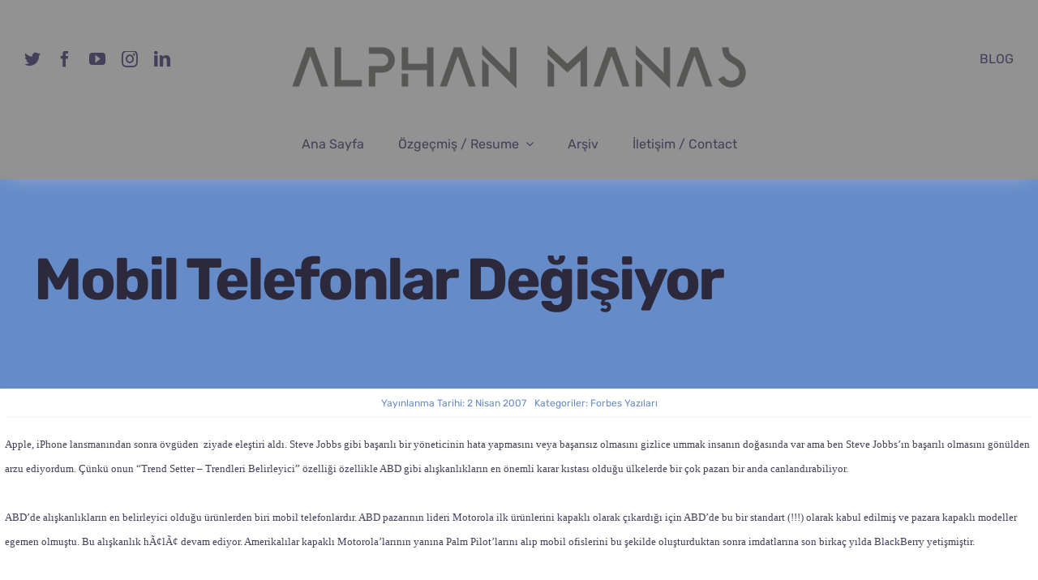

--- FILE ---
content_type: text/html; charset=UTF-8
request_url: https://www.alphanmanas.com/mobil-telefonlar-degisiyor/
body_size: 14968
content:
<!DOCTYPE html>
<html class="avada-html-layout-wide avada-html-header-position-top avada-is-100-percent-template" lang="tr">
<head>
	<meta http-equiv="X-UA-Compatible" content="IE=edge" />
	<meta http-equiv="Content-Type" content="text/html; charset=utf-8"/>
	<meta name="viewport" content="width=device-width, initial-scale=1" />
	<meta name='robots' content='index, follow, max-image-preview:large, max-snippet:-1, max-video-preview:-1' />

	<!-- This site is optimized with the Yoast SEO plugin v26.7 - https://yoast.com/wordpress/plugins/seo/ -->
	<title>Mobil Telefonlar Değişiyor - Alphan Manas</title>
	<meta name="description" content="Apple, iPhone lansmanından sonra övgüden  ziyade eleştiri aldı. Steve Jobbs gibi başarılı bir yöneticinin hata yapmasını veya başarısız olmasını gizlice - Mobil Telefonlar Değişiyor" />
	<link rel="canonical" href="https://www.alphanmanas.com/mobil-telefonlar-degisiyor/" />
	<meta property="og:locale" content="tr_TR" />
	<meta property="og:type" content="article" />
	<meta property="og:title" content="Mobil Telefonlar Değişiyor - Alphan Manas" />
	<meta property="og:description" content="Apple, iPhone lansmanından sonra övgüden  ziyade eleştiri aldı. Steve Jobbs gibi başarılı bir yöneticinin hata yapmasını veya başarısız olmasını gizlice - Mobil Telefonlar Değişiyor" />
	<meta property="og:url" content="https://www.alphanmanas.com/mobil-telefonlar-degisiyor/" />
	<meta property="og:site_name" content="Alphan Manas" />
	<meta property="article:publisher" content="https://www.facebook.com/manas.alphan/" />
	<meta property="article:author" content="https://www.facebook.com/manas.alphan/" />
	<meta property="article:published_time" content="2007-04-02T08:42:48+00:00" />
	<meta property="og:image" content="https://www.alphanmanas.com/wp-content/uploads/2023/03/alphanmanas-logo-mavi.png" />
	<meta property="og:image:width" content="1920" />
	<meta property="og:image:height" content="624" />
	<meta property="og:image:type" content="image/png" />
	<meta name="author" content="Alphan Manas" />
	<meta name="twitter:card" content="summary_large_image" />
	<meta name="twitter:creator" content="@alphanmanas" />
	<meta name="twitter:site" content="@alphanmanas" />
	<script type="application/ld+json" class="yoast-schema-graph">{"@context":"https://schema.org","@graph":[{"@type":"Article","@id":"https://www.alphanmanas.com/mobil-telefonlar-degisiyor/#article","isPartOf":{"@id":"https://www.alphanmanas.com/mobil-telefonlar-degisiyor/"},"author":{"name":"Alphan Manas","@id":"https://www.alphanmanas.com/#/schema/person/a75e679c510d7ec3ee836c2388f70a8d"},"headline":"Mobil Telefonlar Değişiyor","datePublished":"2007-04-02T08:42:48+00:00","mainEntityOfPage":{"@id":"https://www.alphanmanas.com/mobil-telefonlar-degisiyor/"},"wordCount":999,"commentCount":0,"publisher":{"@id":"https://www.alphanmanas.com/#/schema/person/a75e679c510d7ec3ee836c2388f70a8d"},"articleSection":["Forbes Yazıları"],"inLanguage":"tr","potentialAction":[{"@type":"CommentAction","name":"Comment","target":["https://www.alphanmanas.com/mobil-telefonlar-degisiyor/#respond"]}]},{"@type":"WebPage","@id":"https://www.alphanmanas.com/mobil-telefonlar-degisiyor/","url":"https://www.alphanmanas.com/mobil-telefonlar-degisiyor/","name":"Mobil Telefonlar Değişiyor - Alphan Manas","isPartOf":{"@id":"https://www.alphanmanas.com/#website"},"datePublished":"2007-04-02T08:42:48+00:00","description":"Apple, iPhone lansmanından sonra övgüden  ziyade eleştiri aldı. Steve Jobbs gibi başarılı bir yöneticinin hata yapmasını veya başarısız olmasını gizlice - Mobil Telefonlar Değişiyor","breadcrumb":{"@id":"https://www.alphanmanas.com/mobil-telefonlar-degisiyor/#breadcrumb"},"inLanguage":"tr","potentialAction":[{"@type":"ReadAction","target":["https://www.alphanmanas.com/mobil-telefonlar-degisiyor/"]}]},{"@type":"BreadcrumbList","@id":"https://www.alphanmanas.com/mobil-telefonlar-degisiyor/#breadcrumb","itemListElement":[{"@type":"ListItem","position":1,"name":"Anasayfa","item":"https://www.alphanmanas.com/"},{"@type":"ListItem","position":2,"name":"Blog","item":"https://www.alphanmanas.com/blog/"},{"@type":"ListItem","position":3,"name":"Forbes Yazıları","item":"https://www.alphanmanas.com/forbes-yazilari/"},{"@type":"ListItem","position":4,"name":"Mobil Telefonlar Değişiyor"}]},{"@type":"WebSite","@id":"https://www.alphanmanas.com/#website","url":"https://www.alphanmanas.com/","name":"Alphan Manas","description":"Geleceğe hoş geldiniz.","publisher":{"@id":"https://www.alphanmanas.com/#/schema/person/a75e679c510d7ec3ee836c2388f70a8d"},"potentialAction":[{"@type":"SearchAction","target":{"@type":"EntryPoint","urlTemplate":"https://www.alphanmanas.com/?s={search_term_string}"},"query-input":{"@type":"PropertyValueSpecification","valueRequired":true,"valueName":"search_term_string"}}],"inLanguage":"tr"},{"@type":["Person","Organization"],"@id":"https://www.alphanmanas.com/#/schema/person/a75e679c510d7ec3ee836c2388f70a8d","name":"Alphan Manas","image":{"@type":"ImageObject","inLanguage":"tr","@id":"https://www.alphanmanas.com/#/schema/person/image/","url":"https://www.alphanmanas.com/wp-content/uploads/2020/08/alphanmanas-pht.jpg","contentUrl":"https://www.alphanmanas.com/wp-content/uploads/2020/08/alphanmanas-pht.jpg","width":2006,"height":2006,"caption":"Alphan Manas"},"logo":{"@id":"https://www.alphanmanas.com/#/schema/person/image/"},"sameAs":["https://www.alphanmanas.com/","https://www.facebook.com/manas.alphan/","https://www.instagram.com/alphanmanas/","https://www.linkedin.com/in/alphan-manas-1071a76/","https://x.com/alphanmanas","https://www.youtube.com/@alphanmanas35","https://tr.wikipedia.org/wiki/Alphan_Manas"]}]}</script>
	<!-- / Yoast SEO plugin. -->


		
		
		
				<link rel="alternate" title="oEmbed (JSON)" type="application/json+oembed" href="https://www.alphanmanas.com/wp-json/oembed/1.0/embed?url=https%3A%2F%2Fwww.alphanmanas.com%2Fmobil-telefonlar-degisiyor%2F" />
<link rel="alternate" title="oEmbed (XML)" type="text/xml+oembed" href="https://www.alphanmanas.com/wp-json/oembed/1.0/embed?url=https%3A%2F%2Fwww.alphanmanas.com%2Fmobil-telefonlar-degisiyor%2F&#038;format=xml" />
<style id='wp-img-auto-sizes-contain-inline-css' type='text/css'>
img:is([sizes=auto i],[sizes^="auto," i]){contain-intrinsic-size:3000px 1500px}
/*# sourceURL=wp-img-auto-sizes-contain-inline-css */
</style>
<link rel='stylesheet' id='sgr-css' href='https://www.alphanmanas.com/wp-content/plugins/simple-google-recaptcha/sgr.css?ver=1680588230' type='text/css' media='all' />
<link rel='stylesheet' id='formidable-css' href='https://www.alphanmanas.com/wp-admin/admin-ajax.php?action=frmpro_css&#038;ver=831915' type='text/css' media='all' />
<link rel='stylesheet' id='child-style-css' href='https://www.alphanmanas.com/wp-content/themes/Avada-Child-Theme/style.css?ver=6.9' type='text/css' media='all' />
<link rel='stylesheet' id='fusion-dynamic-css-css' href='https://www.alphanmanas.com/wp-content/uploads/fusion-styles/de8e2d9a36fac291d43d3266b11ff6ff.min.css?ver=3.10.1' type='text/css' media='all' />
<script type="text/javascript" id="sgr-js-extra">
/* <![CDATA[ */
var sgr = {"sgr_site_key":"6LfbnmAgAAAAAHgcwjCql4xpHuMCD9-3d8ZFjCW-"};
//# sourceURL=sgr-js-extra
/* ]]> */
</script>
<script type="text/javascript" src="https://www.alphanmanas.com/wp-content/plugins/simple-google-recaptcha/sgr.js?ver=1680588230" id="sgr-js"></script>
<link rel="https://api.w.org/" href="https://www.alphanmanas.com/wp-json/" /><link rel="alternate" title="JSON" type="application/json" href="https://www.alphanmanas.com/wp-json/wp/v2/posts/99" /><style type="text/css" id="css-fb-visibility">@media screen and (max-width: 640px){.fusion-no-small-visibility{display:none !important;}body .sm-text-align-center{text-align:center !important;}body .sm-text-align-left{text-align:left !important;}body .sm-text-align-right{text-align:right !important;}body .sm-flex-align-center{justify-content:center !important;}body .sm-flex-align-flex-start{justify-content:flex-start !important;}body .sm-flex-align-flex-end{justify-content:flex-end !important;}body .sm-mx-auto{margin-left:auto !important;margin-right:auto !important;}body .sm-ml-auto{margin-left:auto !important;}body .sm-mr-auto{margin-right:auto !important;}body .fusion-absolute-position-small{position:absolute;top:auto;width:100%;}.awb-sticky.awb-sticky-small{ position: sticky; top: var(--awb-sticky-offset,0); }}@media screen and (min-width: 641px) and (max-width: 1024px){.fusion-no-medium-visibility{display:none !important;}body .md-text-align-center{text-align:center !important;}body .md-text-align-left{text-align:left !important;}body .md-text-align-right{text-align:right !important;}body .md-flex-align-center{justify-content:center !important;}body .md-flex-align-flex-start{justify-content:flex-start !important;}body .md-flex-align-flex-end{justify-content:flex-end !important;}body .md-mx-auto{margin-left:auto !important;margin-right:auto !important;}body .md-ml-auto{margin-left:auto !important;}body .md-mr-auto{margin-right:auto !important;}body .fusion-absolute-position-medium{position:absolute;top:auto;width:100%;}.awb-sticky.awb-sticky-medium{ position: sticky; top: var(--awb-sticky-offset,0); }}@media screen and (min-width: 1025px){.fusion-no-large-visibility{display:none !important;}body .lg-text-align-center{text-align:center !important;}body .lg-text-align-left{text-align:left !important;}body .lg-text-align-right{text-align:right !important;}body .lg-flex-align-center{justify-content:center !important;}body .lg-flex-align-flex-start{justify-content:flex-start !important;}body .lg-flex-align-flex-end{justify-content:flex-end !important;}body .lg-mx-auto{margin-left:auto !important;margin-right:auto !important;}body .lg-ml-auto{margin-left:auto !important;}body .lg-mr-auto{margin-right:auto !important;}body .fusion-absolute-position-large{position:absolute;top:auto;width:100%;}.awb-sticky.awb-sticky-large{ position: sticky; top: var(--awb-sticky-offset,0); }}</style>		<script type="text/javascript">
			var doc = document.documentElement;
			doc.setAttribute( 'data-useragent', navigator.userAgent );
		</script>
		
	<style id='global-styles-inline-css' type='text/css'>
:root{--wp--preset--aspect-ratio--square: 1;--wp--preset--aspect-ratio--4-3: 4/3;--wp--preset--aspect-ratio--3-4: 3/4;--wp--preset--aspect-ratio--3-2: 3/2;--wp--preset--aspect-ratio--2-3: 2/3;--wp--preset--aspect-ratio--16-9: 16/9;--wp--preset--aspect-ratio--9-16: 9/16;--wp--preset--color--black: #000000;--wp--preset--color--cyan-bluish-gray: #abb8c3;--wp--preset--color--white: #ffffff;--wp--preset--color--pale-pink: #f78da7;--wp--preset--color--vivid-red: #cf2e2e;--wp--preset--color--luminous-vivid-orange: #ff6900;--wp--preset--color--luminous-vivid-amber: #fcb900;--wp--preset--color--light-green-cyan: #7bdcb5;--wp--preset--color--vivid-green-cyan: #00d084;--wp--preset--color--pale-cyan-blue: #8ed1fc;--wp--preset--color--vivid-cyan-blue: #0693e3;--wp--preset--color--vivid-purple: #9b51e0;--wp--preset--color--awb-color-1: #ffffff;--wp--preset--color--awb-color-2: #f6f4f5;--wp--preset--color--awb-color-3: #eae1e4;--wp--preset--color--awb-color-4: #658bc8;--wp--preset--color--awb-color-5: #575756;--wp--preset--color--awb-color-6: #625e7b;--wp--preset--color--awb-color-7: #44405a;--wp--preset--color--awb-color-8: #2c293d;--wp--preset--gradient--vivid-cyan-blue-to-vivid-purple: linear-gradient(135deg,rgb(6,147,227) 0%,rgb(155,81,224) 100%);--wp--preset--gradient--light-green-cyan-to-vivid-green-cyan: linear-gradient(135deg,rgb(122,220,180) 0%,rgb(0,208,130) 100%);--wp--preset--gradient--luminous-vivid-amber-to-luminous-vivid-orange: linear-gradient(135deg,rgb(252,185,0) 0%,rgb(255,105,0) 100%);--wp--preset--gradient--luminous-vivid-orange-to-vivid-red: linear-gradient(135deg,rgb(255,105,0) 0%,rgb(207,46,46) 100%);--wp--preset--gradient--very-light-gray-to-cyan-bluish-gray: linear-gradient(135deg,rgb(238,238,238) 0%,rgb(169,184,195) 100%);--wp--preset--gradient--cool-to-warm-spectrum: linear-gradient(135deg,rgb(74,234,220) 0%,rgb(151,120,209) 20%,rgb(207,42,186) 40%,rgb(238,44,130) 60%,rgb(251,105,98) 80%,rgb(254,248,76) 100%);--wp--preset--gradient--blush-light-purple: linear-gradient(135deg,rgb(255,206,236) 0%,rgb(152,150,240) 100%);--wp--preset--gradient--blush-bordeaux: linear-gradient(135deg,rgb(254,205,165) 0%,rgb(254,45,45) 50%,rgb(107,0,62) 100%);--wp--preset--gradient--luminous-dusk: linear-gradient(135deg,rgb(255,203,112) 0%,rgb(199,81,192) 50%,rgb(65,88,208) 100%);--wp--preset--gradient--pale-ocean: linear-gradient(135deg,rgb(255,245,203) 0%,rgb(182,227,212) 50%,rgb(51,167,181) 100%);--wp--preset--gradient--electric-grass: linear-gradient(135deg,rgb(202,248,128) 0%,rgb(113,206,126) 100%);--wp--preset--gradient--midnight: linear-gradient(135deg,rgb(2,3,129) 0%,rgb(40,116,252) 100%);--wp--preset--font-size--small: 13.5px;--wp--preset--font-size--medium: 20px;--wp--preset--font-size--large: 27px;--wp--preset--font-size--x-large: 42px;--wp--preset--font-size--normal: 18px;--wp--preset--font-size--xlarge: 36px;--wp--preset--font-size--huge: 54px;--wp--preset--spacing--20: 0.44rem;--wp--preset--spacing--30: 0.67rem;--wp--preset--spacing--40: 1rem;--wp--preset--spacing--50: 1.5rem;--wp--preset--spacing--60: 2.25rem;--wp--preset--spacing--70: 3.38rem;--wp--preset--spacing--80: 5.06rem;--wp--preset--shadow--natural: 6px 6px 9px rgba(0, 0, 0, 0.2);--wp--preset--shadow--deep: 12px 12px 50px rgba(0, 0, 0, 0.4);--wp--preset--shadow--sharp: 6px 6px 0px rgba(0, 0, 0, 0.2);--wp--preset--shadow--outlined: 6px 6px 0px -3px rgb(255, 255, 255), 6px 6px rgb(0, 0, 0);--wp--preset--shadow--crisp: 6px 6px 0px rgb(0, 0, 0);}:where(.is-layout-flex){gap: 0.5em;}:where(.is-layout-grid){gap: 0.5em;}body .is-layout-flex{display: flex;}.is-layout-flex{flex-wrap: wrap;align-items: center;}.is-layout-flex > :is(*, div){margin: 0;}body .is-layout-grid{display: grid;}.is-layout-grid > :is(*, div){margin: 0;}:where(.wp-block-columns.is-layout-flex){gap: 2em;}:where(.wp-block-columns.is-layout-grid){gap: 2em;}:where(.wp-block-post-template.is-layout-flex){gap: 1.25em;}:where(.wp-block-post-template.is-layout-grid){gap: 1.25em;}.has-black-color{color: var(--wp--preset--color--black) !important;}.has-cyan-bluish-gray-color{color: var(--wp--preset--color--cyan-bluish-gray) !important;}.has-white-color{color: var(--wp--preset--color--white) !important;}.has-pale-pink-color{color: var(--wp--preset--color--pale-pink) !important;}.has-vivid-red-color{color: var(--wp--preset--color--vivid-red) !important;}.has-luminous-vivid-orange-color{color: var(--wp--preset--color--luminous-vivid-orange) !important;}.has-luminous-vivid-amber-color{color: var(--wp--preset--color--luminous-vivid-amber) !important;}.has-light-green-cyan-color{color: var(--wp--preset--color--light-green-cyan) !important;}.has-vivid-green-cyan-color{color: var(--wp--preset--color--vivid-green-cyan) !important;}.has-pale-cyan-blue-color{color: var(--wp--preset--color--pale-cyan-blue) !important;}.has-vivid-cyan-blue-color{color: var(--wp--preset--color--vivid-cyan-blue) !important;}.has-vivid-purple-color{color: var(--wp--preset--color--vivid-purple) !important;}.has-black-background-color{background-color: var(--wp--preset--color--black) !important;}.has-cyan-bluish-gray-background-color{background-color: var(--wp--preset--color--cyan-bluish-gray) !important;}.has-white-background-color{background-color: var(--wp--preset--color--white) !important;}.has-pale-pink-background-color{background-color: var(--wp--preset--color--pale-pink) !important;}.has-vivid-red-background-color{background-color: var(--wp--preset--color--vivid-red) !important;}.has-luminous-vivid-orange-background-color{background-color: var(--wp--preset--color--luminous-vivid-orange) !important;}.has-luminous-vivid-amber-background-color{background-color: var(--wp--preset--color--luminous-vivid-amber) !important;}.has-light-green-cyan-background-color{background-color: var(--wp--preset--color--light-green-cyan) !important;}.has-vivid-green-cyan-background-color{background-color: var(--wp--preset--color--vivid-green-cyan) !important;}.has-pale-cyan-blue-background-color{background-color: var(--wp--preset--color--pale-cyan-blue) !important;}.has-vivid-cyan-blue-background-color{background-color: var(--wp--preset--color--vivid-cyan-blue) !important;}.has-vivid-purple-background-color{background-color: var(--wp--preset--color--vivid-purple) !important;}.has-black-border-color{border-color: var(--wp--preset--color--black) !important;}.has-cyan-bluish-gray-border-color{border-color: var(--wp--preset--color--cyan-bluish-gray) !important;}.has-white-border-color{border-color: var(--wp--preset--color--white) !important;}.has-pale-pink-border-color{border-color: var(--wp--preset--color--pale-pink) !important;}.has-vivid-red-border-color{border-color: var(--wp--preset--color--vivid-red) !important;}.has-luminous-vivid-orange-border-color{border-color: var(--wp--preset--color--luminous-vivid-orange) !important;}.has-luminous-vivid-amber-border-color{border-color: var(--wp--preset--color--luminous-vivid-amber) !important;}.has-light-green-cyan-border-color{border-color: var(--wp--preset--color--light-green-cyan) !important;}.has-vivid-green-cyan-border-color{border-color: var(--wp--preset--color--vivid-green-cyan) !important;}.has-pale-cyan-blue-border-color{border-color: var(--wp--preset--color--pale-cyan-blue) !important;}.has-vivid-cyan-blue-border-color{border-color: var(--wp--preset--color--vivid-cyan-blue) !important;}.has-vivid-purple-border-color{border-color: var(--wp--preset--color--vivid-purple) !important;}.has-vivid-cyan-blue-to-vivid-purple-gradient-background{background: var(--wp--preset--gradient--vivid-cyan-blue-to-vivid-purple) !important;}.has-light-green-cyan-to-vivid-green-cyan-gradient-background{background: var(--wp--preset--gradient--light-green-cyan-to-vivid-green-cyan) !important;}.has-luminous-vivid-amber-to-luminous-vivid-orange-gradient-background{background: var(--wp--preset--gradient--luminous-vivid-amber-to-luminous-vivid-orange) !important;}.has-luminous-vivid-orange-to-vivid-red-gradient-background{background: var(--wp--preset--gradient--luminous-vivid-orange-to-vivid-red) !important;}.has-very-light-gray-to-cyan-bluish-gray-gradient-background{background: var(--wp--preset--gradient--very-light-gray-to-cyan-bluish-gray) !important;}.has-cool-to-warm-spectrum-gradient-background{background: var(--wp--preset--gradient--cool-to-warm-spectrum) !important;}.has-blush-light-purple-gradient-background{background: var(--wp--preset--gradient--blush-light-purple) !important;}.has-blush-bordeaux-gradient-background{background: var(--wp--preset--gradient--blush-bordeaux) !important;}.has-luminous-dusk-gradient-background{background: var(--wp--preset--gradient--luminous-dusk) !important;}.has-pale-ocean-gradient-background{background: var(--wp--preset--gradient--pale-ocean) !important;}.has-electric-grass-gradient-background{background: var(--wp--preset--gradient--electric-grass) !important;}.has-midnight-gradient-background{background: var(--wp--preset--gradient--midnight) !important;}.has-small-font-size{font-size: var(--wp--preset--font-size--small) !important;}.has-medium-font-size{font-size: var(--wp--preset--font-size--medium) !important;}.has-large-font-size{font-size: var(--wp--preset--font-size--large) !important;}.has-x-large-font-size{font-size: var(--wp--preset--font-size--x-large) !important;}
/*# sourceURL=global-styles-inline-css */
</style>
</head>

<body class="wp-singular post-template-default single single-post postid-99 single-format-standard wp-theme-Avada wp-child-theme-Avada-Child-Theme fusion-image-hovers fusion-pagination-sizing fusion-button_type-flat fusion-button_span-no fusion-button_gradient-linear avada-image-rollover-circle-yes avada-image-rollover-yes avada-image-rollover-direction-fade fusion-body ltr fusion-sticky-header no-tablet-sticky-header no-mobile-sticky-header no-mobile-slidingbar no-mobile-totop fusion-disable-outline fusion-sub-menu-fade mobile-logo-pos-center layout-wide-mode avada-has-boxed-modal-shadow-none layout-scroll-offset-full fusion-top-header menu-text-align-center mobile-menu-design-modern fusion-show-pagination-text fusion-header-layout-v5 avada-responsive avada-footer-fx-none avada-menu-highlight-style-textcolor fusion-search-form-clean fusion-main-menu-search-dropdown fusion-avatar-circle avada-dropdown-styles avada-blog-layout-grid avada-blog-archive-layout-grid avada-header-shadow-no avada-menu-icon-position-left avada-has-megamenu-shadow avada-has-header-100-width avada-has-main-nav-search-icon avada-has-breadcrumb-mobile-hidden avada-has-titlebar-bar_and_content avada-has-footer-widget-bg-image avada-social-full-transparent avada-has-transparent-timeline_color avada-has-pagination-width_height avada-flyout-menu-direction-fade avada-ec-views-v1" data-awb-post-id="99">
		<a class="skip-link screen-reader-text" href="#content">Skip to content</a>

	<div id="boxed-wrapper">
		
		<div id="wrapper" class="fusion-wrapper">
			<div id="home" style="position:relative;top:-1px;"></div>
												<div class="fusion-tb-header"><div class="fusion-fullwidth fullwidth-box fusion-builder-row-1 fusion-flex-container has-pattern-background has-mask-background nonhundred-percent-fullwidth non-hundred-percent-height-scrolling fusion-custom-z-index" style="--awb-border-color:hsla(var(--awb-color1-h),var(--awb-color1-s),calc( var(--awb-color1-l) - 7% ),var(--awb-color1-a));--awb-border-radius-top-left:0px;--awb-border-radius-top-right:0px;--awb-border-radius-bottom-right:0px;--awb-border-radius-bottom-left:0px;--awb-z-index:99999;--awb-padding-top:8px;--awb-padding-bottom:0px;--awb-padding-top-small:20px;--awb-padding-bottom-small:20px;--awb-background-color:#929292;" ><div class="fusion-builder-row fusion-row fusion-flex-align-items-center" style="max-width:calc( 1280px + 0px );margin-left: calc(-0px / 2 );margin-right: calc(-0px / 2 );"><div class="fusion-layout-column fusion_builder_column fusion-builder-column-0 fusion_builder_column_1_6 1_6 fusion-flex-column" style="--awb-bg-size:cover;--awb-width-large:16.666666666667%;--awb-margin-top-large:0px;--awb-spacing-right-large:0px;--awb-margin-bottom-large:0px;--awb-spacing-left-large:0px;--awb-width-medium:33.333333333333%;--awb-order-medium:0;--awb-spacing-right-medium:0px;--awb-spacing-left-medium:0px;--awb-width-small:33.333333333333%;--awb-order-small:0;--awb-spacing-right-small:0px;--awb-margin-bottom-small:0px;--awb-spacing-left-small:0px;"><div class="fusion-column-wrapper fusion-column-has-shadow fusion-flex-justify-content-center fusion-content-layout-column"><div class="fusion-social-links fusion-social-links-1" style="--awb-margin-top:0px;--awb-margin-right:0px;--awb-margin-bottom:0px;--awb-margin-left:0px;--awb-box-border-top:0px;--awb-box-border-right:0px;--awb-box-border-bottom:0px;--awb-box-border-left:0px;--awb-icon-colors-hover:hsla(var(--awb-color7-h),var(--awb-color7-s),var(--awb-color7-l),calc( var(--awb-color7-a) - 20% ));--awb-box-colors-hover:hsla(var(--awb-color1-h),var(--awb-color1-s),calc( var(--awb-color1-l) - 9% ),calc( var(--awb-color1-a) - 20% ));--awb-box-border-color:var(--awb-color3);--awb-box-border-color-hover:var(--awb-color4);"><div class="fusion-social-networks color-type-custom"><div class="fusion-social-networks-wrapper"><a class="fusion-social-network-icon fusion-tooltip fusion-twitter awb-icon-twitter" style="color:var(--awb-color7);font-size:20px;" data-placement="top" data-title="Twitter" data-toggle="tooltip" title="Twitter" aria-label="twitter" target="_blank" rel="noopener noreferrer" href="https://twitter.com/alphanmanas"></a><a class="fusion-social-network-icon fusion-tooltip fusion-facebook awb-icon-facebook" style="color:var(--awb-color7);font-size:20px;" data-placement="top" data-title="Facebook" data-toggle="tooltip" title="Facebook" aria-label="facebook" target="_blank" rel="noopener noreferrer" href="https://www.facebook.com/manas.alphan/"></a><a class="fusion-social-network-icon fusion-tooltip fusion-youtube awb-icon-youtube" style="color:var(--awb-color7);font-size:20px;" data-placement="top" data-title="YouTube" data-toggle="tooltip" title="YouTube" aria-label="youtube" target="_blank" rel="noopener noreferrer" href="https://www.youtube.com/@alphanmanas35"></a><a class="fusion-social-network-icon fusion-tooltip fusion-instagram awb-icon-instagram" style="color:var(--awb-color7);font-size:20px;" data-placement="top" data-title="Instagram" data-toggle="tooltip" title="Instagram" aria-label="instagram" target="_blank" rel="noopener noreferrer" href="https://www.instagram.com/alphanmanas/"></a><a class="fusion-social-network-icon fusion-tooltip fusion-linkedin awb-icon-linkedin" style="color:var(--awb-color7);font-size:20px;" data-placement="top" data-title="LinkedIn" data-toggle="tooltip" title="LinkedIn" aria-label="linkedin" target="_blank" rel="noopener noreferrer" href="https://www.linkedin.com/in/alphan-manas-1071a76/"></a></div></div></div></div></div><div class="fusion-layout-column fusion_builder_column fusion-builder-column-1 fusion_builder_column_2_3 2_3 fusion-flex-column fusion-column-inner-bg-wrapper" style="--awb-inner-bg-size:cover;--awb-width-large:66.666666666667%;--awb-margin-top-large:20px;--awb-spacing-right-large:0px;--awb-margin-bottom-large:0px;--awb-spacing-left-large:0px;--awb-width-medium:33.333333333333%;--awb-order-medium:0;--awb-spacing-right-medium:0px;--awb-spacing-left-medium:0px;--awb-width-small:33.333333333333%;--awb-order-small:1;--awb-spacing-right-small:0px;--awb-margin-bottom-small:15px;--awb-spacing-left-small:0px;" id="lgo"><span class="fusion-column-inner-bg hover-type-none"><a class="fusion-column-anchor" href="https://www.alphanmanas.com/"><span class="fusion-column-inner-bg-image"></span></a></span><div class="fusion-column-wrapper fusion-column-has-shadow fusion-flex-justify-content-center fusion-content-layout-column"><div class="fusion-image-element " style="text-align:center;--awb-max-width:500px;--awb-caption-title-font-family:var(--h2_typography-font-family);--awb-caption-title-font-weight:var(--h2_typography-font-weight);--awb-caption-title-font-style:var(--h2_typography-font-style);--awb-caption-title-size:var(--h2_typography-font-size);--awb-caption-title-transform:var(--h2_typography-text-transform);--awb-caption-title-line-height:var(--h2_typography-line-height);--awb-caption-title-letter-spacing:var(--h2_typography-letter-spacing);"><span class=" fusion-imageframe imageframe-none imageframe-1 hover-type-none" class="image-scroll"><a class="fusion-no-lightbox" href="https://www.alphanmanas.com/" target="_self" aria-label="alphanmanas-logo-fume"><img fetchpriority="high" decoding="async" width="1920" height="350" alt="alphan manas" src="https://www.alphanmanas.com/wp-content/uploads/2023/03/alphanmanas-logo-fume-e1679216501508.png" class="img-responsive wp-image-5573 disable-lazyload" srcset="https://www.alphanmanas.com/wp-content/uploads/2023/03/alphanmanas-logo-fume-e1679216501508-200x36.png 200w, https://www.alphanmanas.com/wp-content/uploads/2023/03/alphanmanas-logo-fume-e1679216501508-400x73.png 400w, https://www.alphanmanas.com/wp-content/uploads/2023/03/alphanmanas-logo-fume-e1679216501508-600x109.png 600w, https://www.alphanmanas.com/wp-content/uploads/2023/03/alphanmanas-logo-fume-e1679216501508-800x146.png 800w, https://www.alphanmanas.com/wp-content/uploads/2023/03/alphanmanas-logo-fume-e1679216501508-1200x219.png 1200w, https://www.alphanmanas.com/wp-content/uploads/2023/03/alphanmanas-logo-fume-e1679216501508.png 1920w" sizes="(max-width: 1024px) 100vw, (max-width: 640px) 100vw, 1200px" /></a></span></div></div></div><div class="fusion-layout-column fusion_builder_column fusion-builder-column-2 fusion_builder_column_1_6 1_6 fusion-flex-column" style="--awb-bg-size:cover;--awb-width-large:16.666666666667%;--awb-margin-top-large:0px;--awb-spacing-right-large:0px;--awb-margin-bottom-large:0px;--awb-spacing-left-large:0px;--awb-width-medium:33.333333333333%;--awb-order-medium:0;--awb-spacing-right-medium:0px;--awb-spacing-left-medium:0px;--awb-width-small:33.333333333333%;--awb-order-small:2;--awb-spacing-right-small:0px;--awb-margin-bottom-small:0px;--awb-spacing-left-small:0px;"><div class="fusion-column-wrapper fusion-column-has-shadow fusion-flex-justify-content-center fusion-content-layout-column"><nav class="awb-menu awb-menu_row awb-menu_em-hover mobile-mode-collapse-to-button awb-menu_icons-left awb-menu_dc-no mobile-trigger-fullwidth-off awb-menu_mobile-toggle awb-menu_indent-left mobile-size-column-relative loading mega-menu-loading awb-menu_desktop awb-menu_dropdown awb-menu_expand-right awb-menu_transition-slide_up" style="--awb-text-transform:uppercase;--awb-gap:16px;--awb-justify-content:flex-end;--awb-color:var(--awb-color7);--awb-active-color:var(--awb-color6);--awb-submenu-color:var(--awb-color7);--awb-submenu-bg:var(--awb-color1);--awb-submenu-sep-color:rgba(226,226,226,0);--awb-submenu-items-padding-top:.9em;--awb-submenu-items-padding-right:1.8em;--awb-submenu-items-padding-bottom:.9em;--awb-submenu-items-padding-left:1.2em;--awb-submenu-border-radius-top-left:4px;--awb-submenu-border-radius-top-right:4px;--awb-submenu-border-radius-bottom-right:4px;--awb-submenu-border-radius-bottom-left:4px;--awb-submenu-active-bg:var(--awb-color2);--awb-submenu-active-color:var(--awb-color6);--awb-submenu-space:15px;--awb-submenu-text-transform:none;--awb-icons-size:22;--awb-icons-color:var(--awb-color7);--awb-icons-hover-color:var(--awb-color6);--awb-main-justify-content:flex-start;--awb-mobile-nav-button-align-hor:flex-end;--awb-mobile-bg:var(--awb-color4);--awb-mobile-color:var(--awb-color1);--awb-mobile-active-bg:var(--awb-color1);--awb-mobile-active-color:var(--awb-color4);--awb-mobile-trigger-color:var(--awb-color1);--awb-mobile-trigger-background-color:rgba(255,255,255,0);--awb-mobile-justify:flex-start;--awb-mobile-caret-left:auto;--awb-mobile-caret-right:0;--awb-box-shadow:0px 12px 24px -8px hsla(var(--awb-color1-h),var(--awb-color1-s),calc( var(--awb-color1-l) - 100% ),calc( var(--awb-color1-a) - 93% ));;--awb-fusion-font-family-typography:inherit;--awb-fusion-font-style-typography:normal;--awb-fusion-font-weight-typography:400;--awb-fusion-font-family-submenu-typography:inherit;--awb-fusion-font-style-submenu-typography:normal;--awb-fusion-font-weight-submenu-typography:400;--awb-fusion-font-family-mobile-typography:inherit;--awb-fusion-font-style-mobile-typography:normal;--awb-fusion-font-weight-mobile-typography:400;" aria-label="BlogKategoriler" data-breakpoint="0" data-count="0" data-transition-type="fade" data-transition-time="300"><ul id="menu-blogkategoriler" class="fusion-menu awb-menu__main-ul awb-menu__main-ul_row"><li  id="menu-item-5512"  class="menu-item menu-item-type-post_type menu-item-object-page current_page_parent menu-item-has-children menu-item-5512 awb-menu__li awb-menu__main-li awb-menu__main-li_regular"  data-item-id="5512"><span class="awb-menu__main-background-default awb-menu__main-background-default_fade"></span><span class="awb-menu__main-background-active awb-menu__main-background-active_fade"></span><a  href="https://www.alphanmanas.com/blog/" class="awb-menu__main-a awb-menu__main-a_regular"><span class="menu-text">Blog</span><span class="awb-menu__open-nav-submenu-hover"></span></a><button type="button" aria-label="Open submenu of Blog" aria-expanded="false" class="awb-menu__open-nav-submenu_mobile awb-menu__open-nav-submenu_main"></button><ul class="awb-menu__sub-ul awb-menu__sub-ul_main"><li  id="menu-item-5263"  class="menu-item menu-item-type-taxonomy menu-item-object-category menu-item-5263 awb-menu__li awb-menu__sub-li" ><a  href="https://www.alphanmanas.com/haberler/" class="awb-menu__sub-a"><span>Haberler</span></a></li><li  id="menu-item-5264"  class="menu-item menu-item-type-taxonomy menu-item-object-category menu-item-5264 awb-menu__li awb-menu__sub-li" ><a  href="https://www.alphanmanas.com/basinda-cikan-haberler/" class="awb-menu__sub-a"><span>Basında Çıkan Haberler</span></a></li><li  id="menu-item-5265"  class="menu-item menu-item-type-taxonomy menu-item-object-category menu-item-5265 awb-menu__li awb-menu__sub-li" ><a  href="https://www.alphanmanas.com/video-podcast-2/" class="awb-menu__sub-a"><span>Video Podcast</span></a></li><li  id="menu-item-5266"  class="menu-item menu-item-type-taxonomy menu-item-object-category menu-item-5266 awb-menu__li awb-menu__sub-li" ><a  href="https://www.alphanmanas.com/konferanslar-ve-juri-uyelikleri/" class="awb-menu__sub-a"><span>Konferanslar ve Jüri Üyelikleri</span></a></li><li  id="menu-item-5267"  class="menu-item menu-item-type-taxonomy menu-item-object-category current-post-ancestor current-menu-parent current-post-parent menu-item-5267 awb-menu__li awb-menu__sub-li" ><a  href="https://www.alphanmanas.com/forbes-yazilari/" class="awb-menu__sub-a"><span>Forbes Yazıları</span></a></li><li  id="menu-item-5268"  class="menu-item menu-item-type-taxonomy menu-item-object-category menu-item-5268 awb-menu__li awb-menu__sub-li" ><a  href="https://www.alphanmanas.com/businessweek-yazilari/" class="awb-menu__sub-a"><span>BusinessWeek Yazıları</span></a></li><li  id="menu-item-5269"  class="menu-item menu-item-type-taxonomy menu-item-object-category menu-item-5269 awb-menu__li awb-menu__sub-li" ><a  href="https://www.alphanmanas.com/is-yasamimdan-kesitler/" class="awb-menu__sub-a"><span>İş Yaşamımdan Kesitler</span></a></li><li  id="menu-item-5270"  class="menu-item menu-item-type-taxonomy menu-item-object-category menu-item-5270 awb-menu__li awb-menu__sub-li" ><a  href="https://www.alphanmanas.com/nostalji-kosesi/" class="awb-menu__sub-a"><span>Nostalji Köşesi</span></a></li><li  id="menu-item-5271"  class="menu-item menu-item-type-taxonomy menu-item-object-category menu-item-5271 awb-menu__li awb-menu__sub-li" ><a  href="https://www.alphanmanas.com/gelecex-yazilari/" class="awb-menu__sub-a"><span>Gelecex Yazıları</span></a></li><li  id="menu-item-5272"  class="menu-item menu-item-type-taxonomy menu-item-object-category menu-item-5272 awb-menu__li awb-menu__sub-li" ><a  href="https://www.alphanmanas.com/patentler/" class="awb-menu__sub-a"><span>Patentlerim</span></a></li><li  id="menu-item-5557"  class="menu-item menu-item-type-taxonomy menu-item-object-category menu-item-5557 awb-menu__li awb-menu__sub-li" ><a  href="https://www.alphanmanas.com/ben-soylemistim/" class="awb-menu__sub-a"><span>Ben Söylemiştim</span></a></li><li  id="menu-item-5558"  class="menu-item menu-item-type-taxonomy menu-item-object-category menu-item-5558 awb-menu__li awb-menu__sub-li" ><a  href="https://www.alphanmanas.com/bizim-neyimiz-eksik/" class="awb-menu__sub-a"><span>Bizim Neyimiz Eksik?</span></a></li><li  id="menu-item-5559"  class="menu-item menu-item-type-taxonomy menu-item-object-category menu-item-5559 awb-menu__li awb-menu__sub-li" ><a  href="https://www.alphanmanas.com/erken-oten-horoz/" class="awb-menu__sub-a"><span>Erken Öten Horoz</span></a></li><li  id="menu-item-5560"  class="menu-item menu-item-type-taxonomy menu-item-object-category menu-item-5560 awb-menu__li awb-menu__sub-li" ><a  href="https://www.alphanmanas.com/video-podcast/" class="awb-menu__sub-a"><span>Podcast</span></a></li><li  id="menu-item-5561"  class="menu-item menu-item-type-taxonomy menu-item-object-category menu-item-5561 awb-menu__li awb-menu__sub-li" ><a  href="https://www.alphanmanas.com/the-futurist-yazilari/" class="awb-menu__sub-a"><span>The Futurist Yazıları</span></a></li></ul></li></ul></nav></div></div></div></div><div class="fusion-fullwidth fullwidth-box fusion-builder-row-2 fusion-flex-container has-pattern-background has-mask-background nonhundred-percent-fullwidth non-hundred-percent-height-scrolling fusion-sticky-container" style="--awb-border-radius-top-left:0px;--awb-border-radius-top-right:0px;--awb-border-radius-bottom-right:0px;--awb-border-radius-bottom-left:0px;--awb-padding-top:0%;--awb-padding-bottom:0%;--awb-background-color:#929292;--awb-sticky-background-color:var(--awb-color1) !important;--awb-box-shadow:0px 6px 26px -10px hsla(var(--awb-color3-h),var(--awb-color3-s),var(--awb-color3-l),calc( var(--awb-color3-a) - 50% ));" data-transition-offset="0" data-scroll-offset="360" data-sticky-small-visibility="1" data-sticky-medium-visibility="1" data-sticky-large-visibility="1" ><div class="fusion-builder-row fusion-row fusion-flex-align-items-flex-start" style="max-width:1331.2px;margin-left: calc(-4% / 2 );margin-right: calc(-4% / 2 );"><div class="fusion-layout-column fusion_builder_column fusion-builder-column-3 fusion_builder_column_1_1 1_1 fusion-flex-column" style="--awb-padding-top:10px;--awb-padding-bottom:10px;--awb-padding-top-small:0px;--awb-padding-bottom-small:0px;--awb-bg-size:cover;--awb-border-color:hsla(var(--awb-color7-h),var(--awb-color7-s),var(--awb-color7-l),calc( var(--awb-color7-a) - 85% ));--awb-border-style:solid;--awb-width-large:100%;--awb-margin-top-large:16px;--awb-spacing-right-large:1.92%;--awb-margin-bottom-large:20px;--awb-spacing-left-large:1.92%;--awb-width-medium:100%;--awb-order-medium:0;--awb-spacing-right-medium:1.92%;--awb-spacing-left-medium:1.92%;--awb-width-small:100%;--awb-order-small:0;--awb-margin-top-small:0;--awb-spacing-right-small:1.92%;--awb-spacing-left-small:1.92%;"><div class="fusion-column-wrapper fusion-column-has-shadow fusion-flex-justify-content-center fusion-content-layout-column"><nav class="awb-menu awb-menu_row awb-menu_em-hover mobile-mode-collapse-to-button awb-menu_icons-left awb-menu_dc-yes mobile-trigger-fullwidth-off awb-menu_mobile-toggle awb-menu_indent-left mobile-size-full-absolute loading mega-menu-loading awb-menu_desktop awb-menu_dropdown awb-menu_expand-right awb-menu_transition-slide_up" style="--awb-text-transform:none;--awb-min-height:0px;--awb-gap:42px;--awb-justify-content:center;--awb-color:var(--awb-color7);--awb-active-color:var(--awb-color6);--awb-active-border-color:var(--awb-color6);--awb-submenu-color:var(--awb-color7);--awb-submenu-sep-color:rgba(226,226,226,0);--awb-submenu-border-radius-top-left:6px;--awb-submenu-border-radius-top-right:6px;--awb-submenu-border-radius-bottom-right:6px;--awb-submenu-border-radius-bottom-left:6px;--awb-submenu-active-bg:var(--awb-color2);--awb-submenu-active-color:var(--awb-color6);--awb-submenu-space:15px;--awb-submenu-text-transform:none;--awb-icons-size:32;--awb-icons-color:var(--awb-color7);--awb-icons-hover-color:var(--awb-color6);--awb-main-justify-content:flex-start;--awb-mobile-nav-button-align-hor:center;--awb-mobile-active-bg:var(--awb-color6);--awb-mobile-active-color:var(--awb-color1);--awb-mobile-trigger-font-size:24px;--awb-mobile-trigger-color:var(--awb-color7);--awb-mobile-sep-color:rgba(0,0,0,0);--awb-mobile-justify:flex-start;--awb-mobile-caret-left:auto;--awb-mobile-caret-right:0;--awb-box-shadow:0px 12px 24px 0px hsla(var(--awb-color7-h),var(--awb-color7-s),var(--awb-color7-l),calc( var(--awb-color7-a) - 93% ));;--awb-fusion-font-family-typography:inherit;--awb-fusion-font-style-typography:normal;--awb-fusion-font-weight-typography:400;--awb-fusion-font-family-submenu-typography:inherit;--awb-fusion-font-style-submenu-typography:normal;--awb-fusion-font-weight-submenu-typography:400;--awb-fusion-font-family-mobile-typography:inherit;--awb-fusion-font-style-mobile-typography:normal;--awb-fusion-font-weight-mobile-typography:400;" aria-label="Influencer Main Menu" data-breakpoint="0" data-count="1" data-transition-type="fade" data-transition-time="300"><ul id="menu-influencer-main-menu" class="fusion-menu awb-menu__main-ul awb-menu__main-ul_row"><li  id="menu-item-5368"  class="menu-item menu-item-type-post_type menu-item-object-page menu-item-home menu-item-5368 awb-menu__li awb-menu__main-li awb-menu__main-li_regular"  data-item-id="5368"><span class="awb-menu__main-background-default awb-menu__main-background-default_fade"></span><span class="awb-menu__main-background-active awb-menu__main-background-active_fade"></span><a  href="https://www.alphanmanas.com/" class="awb-menu__main-a awb-menu__main-a_regular"><span class="menu-text">Ana Sayfa</span></a></li><li  id="menu-item-5369"  class="menu-item menu-item-type-post_type menu-item-object-page menu-item-has-children menu-item-5369 awb-menu__li awb-menu__main-li awb-menu__main-li_regular"  data-item-id="5369"><span class="awb-menu__main-background-default awb-menu__main-background-default_fade"></span><span class="awb-menu__main-background-active awb-menu__main-background-active_fade"></span><a  href="https://www.alphanmanas.com/hakkimda/" class="awb-menu__main-a awb-menu__main-a_regular"><span class="menu-text">Özgeçmiş / Resume</span><span class="awb-menu__open-nav-submenu-hover"></span></a><button type="button" aria-label="Open submenu of Özgeçmiş / Resume" aria-expanded="false" class="awb-menu__open-nav-submenu_mobile awb-menu__open-nav-submenu_main"></button><ul class="awb-menu__sub-ul awb-menu__sub-ul_main"><li  id="menu-item-5501"  class="menu-item menu-item-type-post_type menu-item-object-page menu-item-5501 awb-menu__li awb-menu__sub-li" ><a  href="https://www.alphanmanas.com/resume/" class="awb-menu__sub-a"><span>Resume</span></a></li><li  id="menu-item-5502"  class="menu-item menu-item-type-post_type menu-item-object-page menu-item-5502 awb-menu__li awb-menu__sub-li" ><a  href="https://www.alphanmanas.com/ozgecmis/" class="awb-menu__sub-a"><span>Özgeçmiş</span></a></li></ul></li><li  id="menu-item-5503"  class="menu-item menu-item-type-post_type menu-item-object-page menu-item-5503 awb-menu__li awb-menu__main-li awb-menu__main-li_regular"  data-item-id="5503"><span class="awb-menu__main-background-default awb-menu__main-background-default_fade"></span><span class="awb-menu__main-background-active awb-menu__main-background-active_fade"></span><a  href="https://www.alphanmanas.com/arsiv/" class="awb-menu__main-a awb-menu__main-a_regular"><span class="menu-text">Arşiv</span></a></li><li  id="menu-item-5590"  class="menu-item menu-item-type-custom menu-item-object-custom menu-item-5590 awb-menu__li awb-menu__main-li awb-menu__main-li_regular"  data-item-id="5590"><span class="awb-menu__main-background-default awb-menu__main-background-default_fade"></span><span class="awb-menu__main-background-active awb-menu__main-background-active_fade"></span><a  href="mailto:alphan.manas@gmail.com" class="awb-menu__main-a awb-menu__main-a_regular"><span class="menu-text">İletişim / Contact</span></a></li></ul></nav></div></div></div></div>
</div>		<div id="sliders-container" class="fusion-slider-visibility">
					</div>
											
			<section class="fusion-page-title-bar fusion-tb-page-title-bar"><div class="fusion-fullwidth fullwidth-box fusion-builder-row-3 fusion-flex-container nonhundred-percent-fullwidth non-hundred-percent-height-scrolling" style="--awb-border-radius-top-left:0px;--awb-border-radius-top-right:0px;--awb-border-radius-bottom-right:0px;--awb-border-radius-bottom-left:0px;--awb-padding-top:32px;--awb-padding-bottom:72px;--awb-background-color:var(--awb-color4);" ><div class="fusion-builder-row fusion-row fusion-flex-align-items-center fusion-flex-justify-content-center" style="max-width:1331.2px;margin-left: calc(-4% / 2 );margin-right: calc(-4% / 2 );"><div class="fusion-layout-column fusion_builder_column fusion-builder-column-4 fusion_builder_column_1_1 1_1 fusion-flex-column fusion-animated" style="--awb-bg-size:cover;--awb-width-large:100%;--awb-margin-top-large:20px;--awb-spacing-right-large:5.76%;--awb-margin-bottom-large:20px;--awb-spacing-left-large:2.88%;--awb-width-medium:100%;--awb-order-medium:0;--awb-margin-top-medium:0px;--awb-spacing-right-medium:0%;--awb-margin-bottom-medium:20px;--awb-spacing-left-medium:2.88%;--awb-width-small:100%;--awb-order-small:0;--awb-margin-top-small:20px;--awb-spacing-right-small:1.92%;--awb-spacing-left-small:1.92%;" data-animationType="fadeInLeft" data-animationDuration="1.0" data-animationOffset="top-into-view"><div class="fusion-column-wrapper fusion-column-has-shadow fusion-flex-justify-content-flex-start fusion-content-layout-column"><div class="fusion-title title fusion-title-1 fusion-sep-none fusion-title-text fusion-title-size-one" style="--awb-text-color:var(--awb-color8);--awb-margin-bottom:0px;--awb-margin-bottom-small:0px;"><h1 class="title-heading-left md-text-align-center fusion-responsive-typography-calculated" style="margin:0;text-transform:none;--fontSize:72;line-height:var(--awb-typography1-line-height);">Mobil Telefonlar Değişiyor</h1></div></div></div></div></div>
</section>
						<main id="main" class="clearfix width-100">
				<div class="fusion-row" style="max-width:100%;">

<section id="content" style="width: 100%;">
									<div id="post-99" class="post-99 post type-post status-publish format-standard hentry category-forbes-yazilari">

				<div class="post-content">
					<div class="fusion-fullwidth fullwidth-box fusion-builder-row-4 fusion-flex-container has-pattern-background has-mask-background nonhundred-percent-fullwidth non-hundred-percent-height-scrolling" style="--awb-border-radius-top-left:0px;--awb-border-radius-top-right:0px;--awb-border-radius-bottom-right:0px;--awb-border-radius-bottom-left:0px;--awb-padding-top:0px;--awb-padding-bottom:48px;--awb-padding-top-small:0px;" ><div class="fusion-builder-row fusion-row fusion-flex-align-items-center fusion-flex-justify-content-center" style="max-width:1331.2px;margin-left: calc(-4% / 2 );margin-right: calc(-4% / 2 );"><div class="fusion-layout-column fusion_builder_column fusion-builder-column-5 fusion_builder_column_1_1 1_1 fusion-flex-column" style="--awb-bg-size:cover;--awb-width-large:100%;--awb-margin-top-large:0px;--awb-spacing-right-large:0%;--awb-margin-bottom-large:0px;--awb-spacing-left-large:0%;--awb-width-medium:100%;--awb-order-medium:0;--awb-spacing-right-medium:1.92%;--awb-spacing-left-medium:1.92%;--awb-width-small:100%;--awb-order-small:0;--awb-spacing-right-small:1.92%;--awb-spacing-left-small:1.92%;"><div class="fusion-column-wrapper fusion-column-has-shadow fusion-flex-justify-content-flex-start fusion-content-layout-column"><div class="fusion-meta-tb fusion-meta-tb-1 floated" style="--awb-height:36px;--awb-margin-bottom:1rem;--awb-text-color:var(--awb-color4);--awb-alignment:center;--awb-alignment-medium:flex-start;--awb-alignment-small:flex-start;"><span class="fusion-tb-published-date">Yayınlanma Tarihi:  2 Nisan 2007</span><span class="fusion-meta-tb-sep"></span><span class="fusion-tb-categories">Kategoriler: <a href="https://www.alphanmanas.com/forbes-yazilari/" rel="category tag">Forbes Yazıları</a></span><span class="fusion-meta-tb-sep"></span></div><div class="fusion-content-tb fusion-content-tb-1"><p><span style="font-size: 10pt; font-family: Verdana">Apple, iPhone lansmanından sonra övgüden  ziyade eleştiri aldı. Steve Jobbs gibi başarılı bir yöneticinin hata yapmasını veya başarısız olmasını gizlice ummak insanın doğasında var ama ben Steve Jobbs&#8217;ın başarılı olmasını gönülden arzu ediyordum. Çünkü onun &#8220;Trend Setter &#8211; Trendleri Belirleyici&#8221; özelliği özellikle ABD gibi alışkanlıkların en önemli karar kıstası olduğu ülkelerde bir çok pazarı bir anda canlandırabiliyor.<br />
<span style="font-size: 10pt; font-family: Verdana"><span style="font-size: 10pt; font-family: Verdana"><br />
ABD&#8217;de alışkanlıkların en belirleyici olduğu ürünlerden biri mobil telefonlardır. ABD pazarının lideri Motorola ilk ürünlerini kapaklı olarak çıkardığı için ABD&#8217;de bu bir standart (!!!) olarak kabul edilmiş ve pazara kapaklı modeller egemen olmuştu. Bu alışkanlık hÃ¢lÃ¢ devam ediyor. Amerikalılar kapaklı Motorola&#8217;larının yanına Palm Pilot&#8217;larını alıp mobil ofislerini bu şekilde oluşturduktan sonra imdatlarına son birkaç yılda BlackBerry yetişmiştir.<br />
<span style="font-size: 10pt; font-family: Verdana"><span style="font-size: 10pt; font-family: Verdana"><br />
Dostlarım, arkadaşlarım ve iş hayatında yakın çalıştıklarım kullandığım mobil çözümler hakkında zaman zaman benden fikir aldıkları için son dönemde farkettiğim kadarıyla seçeneklerin artmasıyla karar süreçleri uzamaya başladı. Bugün birçok kişi tüm kayıtlarını mobil telefonları üzerinde tutuyor ve sahip oldukları bir bilgisayar ile bağlantıları mevcut değil. Bakıldığında bu yöntemden oldukça memnunlar ve diğer yöntem onlar için karmaşık geliyor. Bu tip kullanıcılar iletişim aracı olarak e-mail&#8217;den ziyade sms kullanıyorlar. Fotoğraf çekmek, video kaydı yapmak, MMS göndermek gibi multimedya özelliklere de rağbet etmiyorlar. Bu tip kullanıcılar için mobil telefon marka bağımlılığı da oldukça yüksek. Onlar farklı menülerle tanışmayı pek sevmiyorlar, o yüzden kullandıkları markanın yeni çıkan modelleri onların ilgisini çekiyor. Nokia bu konuda en çok tercih edilen ama Samsung&#8217;un benzer menüsü de Samsung&#8217;a ilgiyi arttırıyor.<br />
<span style="font-size: 10pt; font-family: Verdana"><span style="font-size: 10pt; font-family: Verdana"><!--Devamı--><br />
Diğer tür kullanıcılar ise yarı-mobil olanlar. Onlar e-mail&#8217;lerini devamlı görmek, detaylı bilgi içeren adres defterlerine  (ev, iş, mobil no.lar vs.ı) sahip olmak istiyorlar ve bütün bunları  bir bilgisayar ile bağlantılı senkronize etmek istiyorlar. Bu tür kullanıcılar bir başka deyimle &#8220;arada&#8221; kullanıcılar. Yani hem cep telefonunun o muhteşem kullanım kolaylığından vazgeçemiyorlar (her şeyi tek elle halletmek, araba kullanırken çok daha rahat telefon araması yapabilmek), hem de &#8220;mobil ofis&#8221; uygulamalarından da vazgeçmek istemiyorlar. Bu tür kullanıcılar ağırlıklı &#8220;Symbian&#8221; işletim sistemini kullanan mobil telefonların müdavimi.<br />
<span style="font-size: 10pt; font-family: Verdana"><span style="font-size: 10pt; font-family: Verdana"><br />
Üçüncü tür kullanıcılar e-maillerini anında görmek, onlara hemen cevap vermek istiyorlar. Kendileri için önemli olan birçok dosyayı (word, excel, power point, pdf, wav, vs) gelen e-mail ile beraber açmak, düzeltmek, hatta yanlarında taşımak istiyorlar. Onlar için gerçek mobil ofis anlayışı, gerçek olarak &#8220;mobil ofis&#8221; de budur. Fotoğraf çeken fakat düzenli olarak saklamayan bu kullanıcılar MMS de pek yollamıyorlar. Bu tür kullanıcılar için önlerinde 2 tane işletim sistemi/ürün grubu var: Microsoft Mobile kullanan PDA&#8217;ler ve BlackBerry.<br />
<span style="font-size: 10pt; font-family: Verdana"><span style="font-size: 10pt; font-family: Verdana"><br />
Ben Microsoft Mobile kullanıcısıyım. Bu alışkanlığı edinmemdeki en önemli faktör, özellikle Word, Excel, PowerPoint vs tipi dökümanları hem mobil telefonumda saklamayı seviyorum, hem de yeni dökümanları mobil telefonumda hazırlıyabiliyorum. Şu an i-mate JASJAM kullanıyorum ve ilk kez bu model ile tek hareketle (jog-dial) telefon araması yapabiliyorum.<br />
<span style="font-size: 10pt; font-family: Verdana"><span style="font-size: 10pt; font-family: Verdana"><br />
ABD&#8217;nin tartışmasız lideri BlackBerry şu an için Avrupa&#8217;da da GSM operatörleri tarafından daha çok tercih ediliyor. BlackBerry&#8217;nin mesajlaşma protokolleri mobil şebekeye özel tasarlandıklarından, örneğin, 5KB bir e-mail için  Microsoft Direct Push (MSFP) 12,591 byte trafik yaratırken  BlackBerry sadece 3,244 byte (4 kat daha az) ile aynı e-maili taşıyabiliyor. Bu durum şebeke operatörleri açısından daha az kapasite ile aynı servisi verme, kullanıcı açısından daha az maliyetle servisi kullanma avantajı getirmekte ve doğaldır ki kullanıcı daha az pil ömrü ile aynı mail trafiğini yönetebilmektedir. BlackBerry ile yeni tanışıp, hızlı adapte olamayan bir bölüm kullanıcılar da yanlarında mutlaka basit fonksiyonlu, tercihan küçük bir mobil telefonu da eksik edemiyorlar.<br />
<span style="font-size: 10pt; font-family: Verdana"><span style="font-size: 10pt; font-family: Verdana"><br />
Yazımın başında iPhone&#8217;dan bahsettim. iPhone, mobil telefon, mesajlaşma (e-mail+sms), iPod, ve de fotoğraf makinesi/albümü özellikleriyle pazarda çok önemli bir testi de gerçekleştiriyor. Bu test sonucunda pazar daha net şekillenecek. ABD&#8217;de operatörlerin mobil telefonları ücretsiz verdikleri göz önüne alınırsa Apple&#8217;ın Cingular ile yaptığı işbirliğinin de başarılı olmaması durumunda MVNO (Mobil Sanal Operatör) olması bile gündeme gelebilir. Steve Jobs&#8217;ın yaptığı iPhone sunumunda  Apple Computer ismini de artik Apple olarak kullanmaya başlaması tüketici elektroniği pazarında birçok değişikliğin de habercisi gibi.<br />
<span style="font-size: 10pt; font-family: Verdana"><span style="font-size: 10pt; font-family: Verdana"><br />
Kulislerde çok konuşulan bir diğer gelişme de Google&#8217;ın Orange Telecom ile yaptığı görüşmeler. Gphone muhtemelen Orange işbirliği ve HTC grup tarafından üretilecek bir PDA olacak. Gphone&#8217;un Google&#8217;ın mobil işletim sistemi ve Gmail, Google Earth gibi servisleri mobil telefon üzerine indireceği ve internete daha hızlı bağlantı sağlayacak özelliklere sahip olacağı da söyleniliyor.<br />
<span style="font-size: 10pt; font-family: Verdana"><span style="font-size: 10pt; font-family: Verdana"><br />
Apple ve Gphone&#8217;un başarılı olmaları durumunda tek üründe birçok özelliği taşıyan mobil telefonlar pazarı ele geçirecekler. Aksi taktirde özellikler dağılacak ve birden fazla ürün olarak ceplerimize ve gelişen giysi teknolojileri ile giysilerimize entegre olmaya başlayacaklar.<br />
<span style="font-size: 10pt; font-family: Verdana"><em><span style="font-size: 11pt; font-family: Tahoma"><br />
Forbes Mart 2007 </span></em></span></span></span></span></span></span></span></span></span></span></span></span></span></span></span></span></span></span></span></span></p>
</div></div></div><div class="fusion-layout-column fusion_builder_column fusion-builder-column-6 fusion_builder_column_5_6 5_6 fusion-flex-column" style="--awb-padding-top:32px;--awb-padding-right:32px;--awb-padding-bottom:20px;--awb-padding-left:64px;--awb-padding-top-small:12px;--awb-padding-right-small:0px;--awb-padding-bottom-small:12px;--awb-padding-left-small:0px;--awb-overflow:hidden;--awb-bg-color:var(--awb-color1);--awb-bg-color-hover:var(--awb-color1);--awb-bg-size:cover;--awb-box-shadow:0px 12px 24px -11px hsla(var(--awb-color8-h),var(--awb-color8-s),var(--awb-color8-l),calc( var(--awb-color8-a) - 76% ));;--awb-border-color:hsla(var(--awb-color8-h),var(--awb-color8-s),var(--awb-color8-l),calc( var(--awb-color8-a) - 92% ));--awb-border-right:1px;--awb-border-bottom:1px;--awb-border-left:1px;--awb-border-style:solid;--awb-border-radius:12px 12px 12px 12px;--awb-width-large:83.333333333333%;--awb-margin-top-large:30px;--awb-spacing-right-large:2.304%;--awb-margin-bottom-large:70px;--awb-spacing-left-large:2.304%;--awb-width-medium:100%;--awb-order-medium:2;--awb-spacing-right-medium:1.92%;--awb-spacing-left-medium:1.92%;--awb-width-small:100%;--awb-order-small:2;--awb-spacing-right-small:1.92%;--awb-margin-bottom-small:0px;--awb-spacing-left-small:1.92%;"><div class="fusion-column-wrapper fusion-column-has-shadow fusion-flex-justify-content-center fusion-content-layout-column"><div class="fusion-builder-row fusion-builder-row-inner fusion-row fusion-flex-align-items-center fusion-flex-justify-content-center" style="width:104% !important;max-width:104% !important;margin-left: calc(-4% / 2 );margin-right: calc(-4% / 2 );"><div class="fusion-layout-column fusion_builder_column_inner fusion-builder-nested-column-0 fusion_builder_column_inner_2_5 2_5 fusion-flex-column fusion-flex-align-self-center" style="--awb-bg-size:cover;--awb-width-large:40%;--awb-margin-top-large:20px;--awb-spacing-right-large:4.8%;--awb-margin-bottom-large:20px;--awb-spacing-left-large:4.8%;--awb-width-medium:100%;--awb-order-medium:0;--awb-spacing-right-medium:1.92%;--awb-spacing-left-medium:1.92%;--awb-width-small:100%;--awb-order-small:0;--awb-spacing-right-small:1.92%;--awb-margin-bottom-small:0px;--awb-spacing-left-small:1.92%;"><div class="fusion-column-wrapper fusion-column-has-shadow fusion-flex-justify-content-flex-start fusion-content-layout-column"><div class="fusion-title title fusion-title-2 fusion-sep-none fusion-title-text fusion-title-size-three" style="--awb-margin-bottom:10px;--awb-margin-bottom-small:6px;"><h3 class="title-heading-left sm-text-align-center fusion-responsive-typography-calculated" style="margin:0;text-transform:none;--fontSize:27;line-height:1.3;">Bültene katılın<span style="color: var(--awb-color7);">.</span></h3></div></div></div><div class="fusion-layout-column fusion_builder_column_inner fusion-builder-nested-column-1 fusion_builder_column_inner_3_5 3_5 fusion-flex-column" style="--awb-bg-size:cover;--awb-width-large:60%;--awb-margin-top-large:20px;--awb-spacing-right-large:3.2%;--awb-margin-bottom-large:20px;--awb-spacing-left-large:3.2%;--awb-width-medium:100%;--awb-order-medium:0;--awb-spacing-right-medium:1.92%;--awb-spacing-left-medium:1.92%;--awb-width-small:100%;--awb-order-small:0;--awb-margin-top-small:10px;--awb-spacing-right-small:1.92%;--awb-spacing-left-small:1.92%;"><div class="fusion-column-wrapper fusion-column-has-shadow fusion-flex-justify-content-flex-start fusion-content-layout-column"><div class="fusion-form fusion-form-builder fusion-form-form-wrapper fusion-form-5281" style="--awb-tooltip-text-color:#ffffff;--awb-tooltip-background-color:#333333;--awb-form-input-height:65px;--awb-form-bg-color:var(--awb-color1);--awb-form-font-size:18px;--awb-form-placeholder-color:var(--awb-color7);--awb-form-text-color:var(--awb-color8);--awb-form-label-color:var(--awb-color7);--awb-form-border-color:hsla(var(--awb-color8-h),var(--awb-color8-s),var(--awb-color8-l),calc(var(--awb-color8-a) - 50%));--awb-form-focus-border-color:var(--awb-color5);--awb-form-focus-border-hover-color:hsla(var(--awb-color5-h),var(--awb-color5-s),var(--awb-color5-l),calc(var(--awb-color5-a) - 50%));--awb-form-border-radius:6px;" data-form-id="5281" data-config="{&quot;form_id&quot;:&quot;5281&quot;,&quot;form_post_id&quot;:&quot;5281&quot;,&quot;post_id&quot;:99,&quot;form_type&quot;:&quot;ajax&quot;,&quot;confirmation_type&quot;:&quot;message&quot;,&quot;redirect_url&quot;:&quot;&quot;,&quot;field_labels&quot;:{&quot;insert_your_email&quot;:&quot;&quot;},&quot;field_logics&quot;:{&quot;notice_1&quot;:&quot;&quot;,&quot;insert_your_email&quot;:&quot;&quot;},&quot;field_types&quot;:{&quot;notice_1&quot;:&quot;notice&quot;,&quot;insert_your_email&quot;:&quot;email&quot;,&quot;submit_1&quot;:&quot;submit&quot;},&quot;nonce_method&quot;:&quot;ajax&quot;}"><form action="https://www.alphanmanas.com/mobil-telefonlar-degisiyor/" method="post" class="fusion-form fusion-form-5281"><div class="fusion-fullwidth fullwidth-box fusion-builder-row-4-1 fusion-flex-container nonhundred-percent-fullwidth non-hundred-percent-height-scrolling" style="--link_hover_color: #407075;--link_color: #02836c;--awb-border-sizes-top:0px;--awb-border-sizes-bottom:0px;--awb-border-sizes-left:0px;--awb-border-sizes-right:0px;--awb-border-radius-top-left:0px;--awb-border-radius-top-right:0px;--awb-border-radius-bottom-right:0px;--awb-border-radius-bottom-left:0px;--awb-padding-top:0px;--awb-padding-right:0px;--awb-padding-bottom:0px;--awb-padding-left:0px;--awb-margin-top:0px;--awb-margin-bottom:0px;" ><div class="fusion-builder-row fusion-row fusion-flex-align-items-center" style="max-width:1331.2px;margin-left: calc(-4% / 2 );margin-right: calc(-4% / 2 );"><div class="fusion-layout-column fusion_builder_column fusion-builder-column-7 fusion_builder_column_1_1 1_1 fusion-flex-column" style="--awb-bg-size:cover;--awb-width-large:100%;--awb-margin-top-large:0px;--awb-spacing-right-large:1.92%;--awb-margin-bottom-large:0px;--awb-spacing-left-large:1.92%;--awb-width-medium:100%;--awb-order-medium:0;--awb-spacing-right-medium:1.92%;--awb-spacing-left-medium:1.92%;--awb-width-small:100%;--awb-order-small:0;--awb-spacing-right-small:1.92%;--awb-spacing-left-small:1.92%;"><div class="fusion-column-wrapper fusion-column-has-shadow fusion-flex-justify-content-flex-start fusion-content-layout-column"><div class="form-submission-notices data-notice_1" id="fusion-notices-1"><div class="fusion-alert alert success alert-success fusion-alert-center fusion-form-response fusion-form-response-success fusion-alert-capitalize alert-dismissable" role="alert"><div class="fusion-alert-content-wrapper"><span class="alert-icon"><i class="awb-icon-check-circle" aria-hidden="true"></i></span><span class="fusion-alert-content">Thank you for your message. It has been sent.</span></div><button type="button" class="close toggle-alert" data-dismiss="alert" aria-label="Close">&times;</button></div><div class="fusion-alert alert error alert-danger fusion-alert-center fusion-form-response fusion-form-response-error fusion-alert-capitalize alert-dismissable" role="alert"><div class="fusion-alert-content-wrapper"><span class="alert-icon"><i class="awb-icon-exclamation-triangle" aria-hidden="true"></i></span><span class="fusion-alert-content">There was an error trying to send your message. Please try again later.</span></div><button type="button" class="close toggle-alert" data-dismiss="alert" aria-label="Close">&times;</button></div></div></div></div><div class="fusion-layout-column fusion_builder_column fusion-builder-column-8 fusion_builder_column_1_1 1_1 fusion-flex-column" style="--awb-padding-top:0px;--awb-padding-right:0px;--awb-padding-bottom:0px;--awb-padding-left:0px;--awb-bg-size:cover;--awb-border-color:#1f2124;--awb-border-style:solid;--awb-width-large:100%;--awb-margin-top-large:0px;--awb-spacing-right-large:1.92%;--awb-margin-bottom-large:0px;--awb-spacing-left-large:1.92%;--awb-width-medium:100%;--awb-order-medium:0;--awb-spacing-right-medium:1.92%;--awb-spacing-left-medium:1.92%;--awb-width-small:100%;--awb-order-small:0;--awb-spacing-right-small:1.92%;--awb-spacing-left-small:1.92%;"><div class="fusion-column-wrapper fusion-column-has-shadow fusion-flex-justify-content-flex-start fusion-content-layout-column"><div class="fusion-form-field fusion-form-email-field fusion-form-label-above" style="" data-form-id="5281"><input type="email" name="insert_your_email" id="insert_your_email" value=""  class="fusion-form-input" placeholder="email adresi giriniz" data-holds-private-data="false"/></div><div class="fusion-form-field fusion-form-submit-field fusion-form-label-above" style="" data-form-id="5281"><div ><button type="submit" class="fusion-button button-flat fusion-button-default-size button-custom fusion-button-default button-1 fusion-button-span-yes  form-form-submit button-default fusion-has-button-gradient" style="--button_accent_color:#ffffff;--button_accent_hover_color:#ffffff;--button_border_hover_color:var(--awb-color1);--button_border_width-top:0px;--button_border_width-right:0px;--button_border_width-bottom:0px;--button_border_width-left:0px;--button-border-radius-top-left:6px;--button-border-radius-top-right:6px;--button-border-radius-bottom-right:6px;--button-border-radius-bottom-left:6px;--button_gradient_top_color:#02836c;--button_gradient_bottom_color:hsla(calc(169 + 5),calc(97% + 5%),26%,100%);--button_gradient_top_color_hover:#015042;--button_gradient_bottom_color_hover:hsla(calc(169 + 5),calc(97% + 5%),calc(26% - 10%),100%);--button_text_transform:var(--awb-typography3-text-transform);--button_font_size:18px;--button_line_height:24px;--button_padding-top:25px;--button_padding-bottom:25px;--button_typography-letter-spacing:0px;--button_typography-font-family:&quot;Inter&quot;;--button_typography-font-style:normal;--button_typography-font-weight:600;--button_margin-bottom:16px;" data-form-number="5281" tabindex=""><span class="fusion-button-text">Aboneliği başlat!</span></button></div></div></div></div></div></div><input type="hidden" name="fusion_privacy_store_ip_ua" value="true"><input type="hidden" name="fusion_privacy_expiration_interval" value="48"><input type="hidden" name="privacy_expiration_action" value="ignore"></form></div></div></div></div></div></div>
</div></div><div class="fusion-fullwidth fullwidth-box fusion-builder-row-5 fusion-flex-container nonhundred-percent-fullwidth non-hundred-percent-height-scrolling" style="--awb-border-radius-top-left:0px;--awb-border-radius-top-right:0px;--awb-border-radius-bottom-right:0px;--awb-border-radius-bottom-left:0px;--awb-padding-top:70px;--awb-padding-bottom:80px;--awb-background-color:var(--awb-color2);" ><div class="fusion-builder-row fusion-row fusion-flex-align-items-center fusion-flex-justify-content-center" style="max-width:1331.2px;margin-left: calc(-4% / 2 );margin-right: calc(-4% / 2 );"><div class="fusion-layout-column fusion_builder_column fusion-builder-column-9 fusion_builder_column_5_6 5_6 fusion-flex-column" style="--awb-bg-size:cover;--awb-width-large:83.333333333333%;--awb-margin-top-large:20px;--awb-spacing-right-large:2.304%;--awb-margin-bottom-large:20px;--awb-spacing-left-large:2.304%;--awb-width-medium:83.333333333333%;--awb-order-medium:0;--awb-spacing-right-medium:2.304%;--awb-spacing-left-medium:2.304%;--awb-width-small:100%;--awb-order-small:0;--awb-spacing-right-small:1.92%;--awb-spacing-left-small:1.92%;"><div class="fusion-column-wrapper fusion-column-has-shadow fusion-flex-justify-content-flex-start fusion-content-layout-column"><div class="fusion-title title fusion-title-3 fusion-sep-none fusion-title-center fusion-title-text fusion-title-size-four" style="--awb-margin-bottom:10px;"><h4 class="title-heading-center fusion-responsive-typography-calculated" style="margin:0;text-transform:none;--fontSize:20;--minFontSize:20;line-height:1.5;">Okumaya Devam</h4></div><section class="related-posts single-related-posts fusion-related-tb fusion-related-tb-1" style="margin-top:0px;"><div class="awb-carousel awb-swiper awb-swiper-carousel fusion-carousel-title-below-image" style="--awb-columns:3;--awb-column-spacing:15px;" data-imagesize="fixed" data-metacontent="yes" data-autoplay="no" data-touchscroll="yes" data-columns="3" data-itemmargin="15px" data-itemwidth="180" data-scrollitems="1"><div class="swiper-wrapper"><div class="swiper-slide" ><div class="fusion-carousel-item-wrapper"><div  class="fusion-image-wrapper fusion-image-size-fixed" aria-haspopup="true">
							<div class="fusion-placeholder-image" data-origheight="150" data-origwidth="100%" style="width:100%;height:150px;"></div>
		<div class="fusion-rollover">
	<div class="fusion-rollover-content">

				
		
								
								
		
						<a class="fusion-link-wrapper" href="https://www.alphanmanas.com/turk-mucitler/" aria-label="Türk Mucitler"></a>
	</div>
</div>
</div>
<h4 class="fusion-carousel-title"><a class="fusion-related-posts-title-link" href="https://www.alphanmanas.com/turk-mucitler/" target="_self" title="Türk Mucitler">Türk Mucitler</a></h4><div class="fusion-carousel-meta"><span class="fusion-date"> 13 Eylül 2007</span><span class="fusion-inline-sep">|</span><span><a href="https://www.alphanmanas.com/turk-mucitler/#respond">0 Comments</a></span></div><!-- fusion-carousel-meta --></div><!-- fusion-carousel-item-wrapper --></div><div class="swiper-slide" ><div class="fusion-carousel-item-wrapper"><div  class="fusion-image-wrapper fusion-image-size-fixed" aria-haspopup="true">
							<div class="fusion-placeholder-image" data-origheight="150" data-origwidth="100%" style="width:100%;height:150px;"></div>
		<div class="fusion-rollover">
	<div class="fusion-rollover-content">

				
		
								
								
		
						<a class="fusion-link-wrapper" href="https://www.alphanmanas.com/bir-yolculugun-dusundurdukleri/" aria-label="Bir Yolculuğun Düşündürdükleri"></a>
	</div>
</div>
</div>
<h4 class="fusion-carousel-title"><a class="fusion-related-posts-title-link" href="https://www.alphanmanas.com/bir-yolculugun-dusundurdukleri/" target="_self" title="Bir Yolculuğun Düşündürdükleri">Bir Yolculuğun Düşündürdükleri</a></h4><div class="fusion-carousel-meta"><span class="fusion-date"> 1 Ağustos 2007</span><span class="fusion-inline-sep">|</span><span><a href="https://www.alphanmanas.com/bir-yolculugun-dusundurdukleri/#comments">1 Comment</a></span></div><!-- fusion-carousel-meta --></div><!-- fusion-carousel-item-wrapper --></div><div class="swiper-slide" ><div class="fusion-carousel-item-wrapper"><div  class="fusion-image-wrapper fusion-image-size-fixed" aria-haspopup="true">
							<div class="fusion-placeholder-image" data-origheight="150" data-origwidth="100%" style="width:100%;height:150px;"></div>
		<div class="fusion-rollover">
	<div class="fusion-rollover-content">

				
		
								
								
		
						<a class="fusion-link-wrapper" href="https://www.alphanmanas.com/buyuyen-su-sorunu/" aria-label="Büyüyen Su Sorunu"></a>
	</div>
</div>
</div>
<h4 class="fusion-carousel-title"><a class="fusion-related-posts-title-link" href="https://www.alphanmanas.com/buyuyen-su-sorunu/" target="_self" title="Büyüyen Su Sorunu">Büyüyen Su Sorunu</a></h4><div class="fusion-carousel-meta"><span class="fusion-date"> 1 Temmuz 2007</span><span class="fusion-inline-sep">|</span><span><a href="https://www.alphanmanas.com/buyuyen-su-sorunu/#respond">0 Comments</a></span></div><!-- fusion-carousel-meta --></div><!-- fusion-carousel-item-wrapper --></div></div><!-- swiper-wrapper --><div class="awb-swiper-button awb-swiper-button-prev"><i class="awb-icon-angle-left" aria-hidden="true"></i></div><div class="awb-swiper-button awb-swiper-button-next"><i class="awb-icon-angle-right" aria-hidden="true"></i></div></div><!-- fusion-carousel --></section><!-- related-posts --></div></div></div></div>
				</div>
			</div>
			</section>
						
					</div>  <!-- fusion-row -->
				</main>  <!-- #main -->
				
				
								
					<div class="fusion-tb-footer fusion-footer"><div class="fusion-footer-widget-area fusion-widget-area"><div class="fusion-fullwidth fullwidth-box fusion-builder-row-6 fusion-flex-container has-pattern-background has-mask-background hundred-percent-fullwidth non-hundred-percent-height-scrolling" style="--awb-border-radius-top-left:0px;--awb-border-radius-top-right:0px;--awb-border-radius-bottom-right:0px;--awb-border-radius-bottom-left:0px;--awb-padding-top:72px;--awb-padding-bottom:0%;--awb-padding-top-medium:48px;--awb-background-color:#929292;" ><div class="fusion-builder-row fusion-row fusion-flex-align-items-flex-start fusion-flex-justify-content-center" style="width:104% !important;max-width:104% !important;margin-left: calc(-4% / 2 );margin-right: calc(-4% / 2 );"><div class="fusion-layout-column fusion_builder_column fusion-builder-column-10 fusion_builder_column_1_1 1_1 fusion-flex-column" style="--awb-bg-size:cover;--awb-width-large:100%;--awb-margin-top-large:20px;--awb-spacing-right-large:1.92%;--awb-margin-bottom-large:20px;--awb-spacing-left-large:1.92%;--awb-width-medium:100%;--awb-order-medium:0;--awb-spacing-right-medium:1.92%;--awb-spacing-left-medium:1.92%;--awb-width-small:100%;--awb-order-small:0;--awb-spacing-right-small:1.92%;--awb-spacing-left-small:1.92%;"><div class="fusion-column-wrapper fusion-column-has-shadow fusion-flex-justify-content-flex-start fusion-content-layout-column"><div class="fusion-image-element " style="text-align:center;--awb-margin-bottom:48px;--awb-max-width:520px;--awb-caption-title-font-family:var(--h2_typography-font-family);--awb-caption-title-font-weight:var(--h2_typography-font-weight);--awb-caption-title-font-style:var(--h2_typography-font-style);--awb-caption-title-size:var(--h2_typography-font-size);--awb-caption-title-transform:var(--h2_typography-text-transform);--awb-caption-title-line-height:var(--h2_typography-line-height);--awb-caption-title-letter-spacing:var(--h2_typography-letter-spacing);"><span class=" fusion-imageframe imageframe-none imageframe-2 hover-type-none" class="image-scroll"><a class="fusion-no-lightbox" href="#wrapper" target="_self" aria-label="alphanmanas-logo-fume"><img decoding="async" width="1920" height="350" alt="alphanmanas-logo-fume" src="https://www.alphanmanas.com/wp-content/uploads/2023/03/alphanmanas-logo-fume-e1679216501508.png" data-orig-src="https://www.alphanmanas.com/wp-content/uploads/2023/03/alphanmanas-logo-fume-e1679216501508.png" class="lazyload img-responsive wp-image-5573" srcset="data:image/svg+xml,%3Csvg%20xmlns%3D%27http%3A%2F%2Fwww.w3.org%2F2000%2Fsvg%27%20width%3D%271920%27%20height%3D%27350%27%20viewBox%3D%270%200%201920%20350%27%3E%3Crect%20width%3D%271920%27%20height%3D%27350%27%20fill-opacity%3D%220%22%2F%3E%3C%2Fsvg%3E" data-srcset="https://www.alphanmanas.com/wp-content/uploads/2023/03/alphanmanas-logo-fume-e1679216501508-200x36.png 200w, https://www.alphanmanas.com/wp-content/uploads/2023/03/alphanmanas-logo-fume-e1679216501508-400x73.png 400w, https://www.alphanmanas.com/wp-content/uploads/2023/03/alphanmanas-logo-fume-e1679216501508-600x109.png 600w, https://www.alphanmanas.com/wp-content/uploads/2023/03/alphanmanas-logo-fume-e1679216501508-800x146.png 800w, https://www.alphanmanas.com/wp-content/uploads/2023/03/alphanmanas-logo-fume-e1679216501508-1200x219.png 1200w, https://www.alphanmanas.com/wp-content/uploads/2023/03/alphanmanas-logo-fume-e1679216501508.png 1920w" data-sizes="auto" data-orig-sizes="(max-width: 1024px) 100vw, (max-width: 640px) 100vw, 1920px" /></a></span></div><div class="fusion-social-links fusion-social-links-2" style="--awb-margin-top:0px;--awb-margin-right:0px;--awb-margin-bottom:0px;--awb-margin-left:0px;--awb-alignment:center;--awb-box-border-top:0px;--awb-box-border-right:0px;--awb-box-border-bottom:0px;--awb-box-border-left:0px;--awb-icon-colors-hover:hsla(var(--awb-color7-h),var(--awb-color7-s),var(--awb-color7-l),calc( var(--awb-color7-a) - 20% ));--awb-box-colors-hover:hsla(var(--awb-color1-h),var(--awb-color1-s),calc( var(--awb-color1-l) - 9% ),calc( var(--awb-color1-a) - 20% ));--awb-box-border-color:var(--awb-color3);--awb-box-border-color-hover:var(--awb-color4);"><div class="fusion-social-networks boxed-icons color-type-custom"><div class="fusion-social-networks-wrapper"><a class="fusion-social-network-icon fusion-tooltip fusion-twitter awb-icon-twitter" style="color:var(--awb-color1);font-size:18px;width:18px;background-color:var(--awb-color7);border-color:var(--awb-color7);border-radius:50%;" data-placement="top" data-title="Twitter" data-toggle="tooltip" title="Twitter" aria-label="twitter" target="_blank" rel="noopener noreferrer" href="https://twitter.com/alphanmanas"></a><a class="fusion-social-network-icon fusion-tooltip fusion-facebook awb-icon-facebook" style="color:var(--awb-color1);font-size:18px;width:18px;background-color:var(--awb-color7);border-color:var(--awb-color7);border-radius:50%;" data-placement="top" data-title="Facebook" data-toggle="tooltip" title="Facebook" aria-label="facebook" target="_blank" rel="noopener noreferrer" href="https://www.facebook.com/manas.alphan/"></a><a class="fusion-social-network-icon fusion-tooltip fusion-youtube awb-icon-youtube" style="color:var(--awb-color1);font-size:18px;width:18px;background-color:var(--awb-color7);border-color:var(--awb-color7);border-radius:50%;" data-placement="top" data-title="YouTube" data-toggle="tooltip" title="YouTube" aria-label="youtube" target="_blank" rel="noopener noreferrer" href="https://www.youtube.com/@alphanmanas35"></a><a class="fusion-social-network-icon fusion-tooltip fusion-instagram awb-icon-instagram" style="color:var(--awb-color1);font-size:18px;width:18px;background-color:var(--awb-color7);border-color:var(--awb-color7);border-radius:50%;" data-placement="top" data-title="Instagram" data-toggle="tooltip" title="Instagram" aria-label="instagram" target="_blank" rel="noopener noreferrer" href="https://www.instagram.com/alphanmanas/"></a><a class="fusion-social-network-icon fusion-tooltip fusion-linkedin awb-icon-linkedin" style="color:var(--awb-color1);font-size:18px;width:18px;background-color:var(--awb-color7);border-color:var(--awb-color7);border-radius:50%;" data-placement="top" data-title="LinkedIn" data-toggle="tooltip" title="LinkedIn" aria-label="linkedin" target="_blank" rel="noopener noreferrer" href="https://www.linkedin.com/in/alphan-manas-1071a76/"></a></div></div></div></div></div><div class="fusion-layout-column fusion_builder_column fusion-builder-column-11 fusion_builder_column_1_1 1_1 fusion-flex-column" style="--awb-bg-size:cover;--awb-width-large:100%;--awb-margin-top-large:10px;--awb-spacing-right-large:1.92%;--awb-margin-bottom-large:0px;--awb-spacing-left-large:1.92%;--awb-width-medium:100%;--awb-order-medium:0;--awb-spacing-right-medium:1.92%;--awb-spacing-left-medium:1.92%;--awb-width-small:100%;--awb-order-small:0;--awb-spacing-right-small:1.92%;--awb-spacing-left-small:1.92%;"><div class="fusion-column-wrapper fusion-column-has-shadow fusion-flex-justify-content-flex-start fusion-content-layout-column"><div class="fusion-separator fusion-full-width-sep" style="align-self: center;margin-left: auto;margin-right: auto;width:100%;"><div class="fusion-separator-border sep-single sep-solid" style="--awb-height:20px;--awb-amount:20px;--awb-sep-color:hsla(var(--awb-color2-h),var(--awb-color2-s),var(--awb-color2-l),calc( var(--awb-color2-a) - 39% ));border-color:hsla(var(--awb-color2-h),var(--awb-color2-s),var(--awb-color2-l),calc( var(--awb-color2-a) - 39% ));border-top-width:1px;"></div></div><div class="fusion-text fusion-text-1 fusion-text-no-margin" style="--awb-content-alignment:center;--awb-font-size:13px;--awb-text-color:var(--awb-color5);--awb-margin-top:26px;--awb-margin-bottom:26px;"><p>© Copyright 2007 | <a href="https://wolkanca.com/">All Rights Reserved</a> </p>
</div></div></div></div></div>
</div></div>
					
												</div> <!-- wrapper -->
		</div> <!-- #boxed-wrapper -->
				<a class="fusion-one-page-text-link fusion-page-load-link" tabindex="-1" href="#" aria-hidden="true">Page load link</a>

		<div class="avada-footer-scripts">
			<script type="speculationrules">
{"prefetch":[{"source":"document","where":{"and":[{"href_matches":"/*"},{"not":{"href_matches":["/wp-*.php","/wp-admin/*","/wp-content/uploads/*","/wp-content/*","/wp-content/plugins/*","/wp-content/themes/Avada-Child-Theme/*","/wp-content/themes/Avada/*","/*\\?(.+)"]}},{"not":{"selector_matches":"a[rel~=\"nofollow\"]"}},{"not":{"selector_matches":".no-prefetch, .no-prefetch a"}}]},"eagerness":"conservative"}]}
</script>
<script type="text/javascript">var fusionNavIsCollapsed=function(e){var t,n;window.innerWidth<=e.getAttribute("data-breakpoint")?(e.classList.add("collapse-enabled"),e.classList.remove("awb-menu_desktop"),e.classList.contains("expanded")||(e.setAttribute("aria-expanded","false"),window.dispatchEvent(new Event("fusion-mobile-menu-collapsed",{bubbles:!0,cancelable:!0}))),(n=e.querySelectorAll(".menu-item-has-children.expanded")).length&&n.forEach(function(e){e.querySelector(".awb-menu__open-nav-submenu_mobile").setAttribute("aria-expanded","false")})):(null!==e.querySelector(".menu-item-has-children.expanded .awb-menu__open-nav-submenu_click")&&e.querySelector(".menu-item-has-children.expanded .awb-menu__open-nav-submenu_click").click(),e.classList.remove("collapse-enabled"),e.classList.add("awb-menu_desktop"),e.setAttribute("aria-expanded","true"),null!==e.querySelector(".awb-menu__main-ul")&&e.querySelector(".awb-menu__main-ul").removeAttribute("style")),e.classList.add("no-wrapper-transition"),clearTimeout(t),t=setTimeout(()=>{e.classList.remove("no-wrapper-transition")},400),e.classList.remove("loading")},fusionRunNavIsCollapsed=function(){var e,t=document.querySelectorAll(".awb-menu");for(e=0;e<t.length;e++)fusionNavIsCollapsed(t[e])};function avadaGetScrollBarWidth(){var e,t,n,l=document.createElement("p");return l.style.width="100%",l.style.height="200px",(e=document.createElement("div")).style.position="absolute",e.style.top="0px",e.style.left="0px",e.style.visibility="hidden",e.style.width="200px",e.style.height="150px",e.style.overflow="hidden",e.appendChild(l),document.body.appendChild(e),t=l.offsetWidth,e.style.overflow="scroll",t==(n=l.offsetWidth)&&(n=e.clientWidth),document.body.removeChild(e),jQuery("html").hasClass("awb-scroll")&&10<t-n?10:t-n}fusionRunNavIsCollapsed(),window.addEventListener("fusion-resize-horizontal",fusionRunNavIsCollapsed);</script><script type="text/javascript" src="https://www.alphanmanas.com/wp-includes/js/jquery/jquery.min.js?ver=3.7.1" id="jquery-core-js"></script>
<script type="text/javascript" src="https://www.alphanmanas.com/wp-includes/js/comment-reply.min.js?ver=6.9" id="comment-reply-js" async="async" data-wp-strategy="async" fetchpriority="low"></script>
<script type="text/javascript" src="https://www.alphanmanas.com/wp-content/uploads/fusion-scripts/6c6310062d173bda54e083b2cd2eff28.min.js?ver=3.10.1" id="fusion-scripts-js"></script>
				<script type="text/javascript">
				jQuery( document ).ready( function() {
					var ajaxurl = 'https://www.alphanmanas.com/wp-admin/admin-ajax.php';
					if ( 0 < jQuery( '.fusion-login-nonce' ).length ) {
						jQuery.get( ajaxurl, { 'action': 'fusion_login_nonce' }, function( response ) {
							jQuery( '.fusion-login-nonce' ).html( response );
						});
					}
				});
								</script>
						</div>

			<section class="to-top-container to-top-left" aria-labelledby="awb-to-top-label">
		<a href="#" id="toTop" class="fusion-top-top-link">
			<span id="awb-to-top-label" class="screen-reader-text">Go to Top</span>
		</a>
	</section>
		</body>
</html>

<!-- Performance optimized by Docket Cache: https://wordpress.org/plugins/docket-cache -->


--- FILE ---
content_type: text/html; charset=UTF-8
request_url: https://www.alphanmanas.com/wp-admin/admin-ajax.php
body_size: -433
content:
<input type="hidden" id="fusion-form-nonce-5281" name="fusion-form-nonce-5281" value="db24ac3968" />

--- FILE ---
content_type: text/css
request_url: https://www.alphanmanas.com/wp-content/themes/Avada-Child-Theme/style.css?ver=6.9
body_size: 203
content:
/*
Theme Name: Avada Child
Description: Child theme for Avada theme
Author: ThemeFusion
Author URI: https://theme-fusion.com
Template: Avada
Version: 1.0.0
Text Domain:  Avada
*/

#lgo .fusion-imageframe.imageframe-none.imageframe-1.hover-type-none {
    display: block;
    max-width: 600px;
    margin: auto;
}

@media (max-width:700px){
	.fusion-tb-header .fusion-layout-column.fusion_builder_column.fusion-builder-column-1.fusion_builder_column_1_2.\31 _2.fusion-flex-column {
		display: none;
	}
	.fusion-tb-header .fusion-layout-column.fusion_builder_column.fusion-builder-column-0.fusion_builder_column_1_4.\31 _4.fusion-flex-column.fusion-column-inner-bg-wrapper {
		width: 50%;
	}
	.fusion-tb-header .awb-menu__m-toggle.awb-menu__m-toggle_no-text {
		background: transparent;
		color: black;
	}
}

.fusion-footer >div>div>div>div>div>.fusion-text-no-margin p a{color:currentcolor;}
